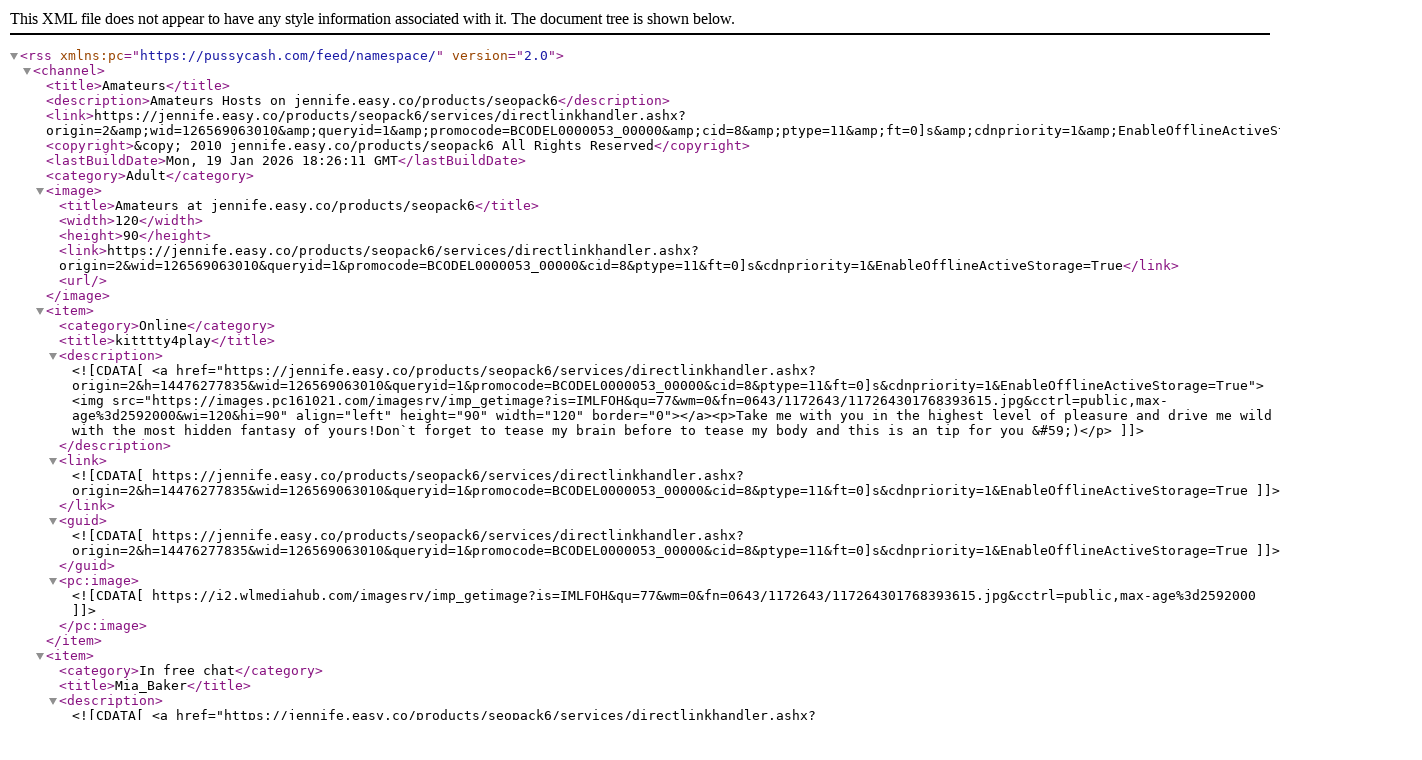

--- FILE ---
content_type: text/xml; charset=utf-8
request_url: http://feeds.webcamwiz.com/Live-Sex.rss?WID=126569063010&ItemCount=5&QueryID=1&promocode=BCODEL0000053_00000&cid=8&wlbl=1&baseurl=jennife.easy.co/products/seopack6&ptype=11&ft=0%5Ds
body_size: 2057
content:
<?xml version="1.0" encoding="utf-8"?><rss xmlns:pc="https://pussycash.com/feed/namespace/" version="2.0"><channel><title>Amateurs</title><description>Amateurs Hosts on jennife.easy.co/products/seopack6</description><link>https://jennife.easy.co/products/seopack6/services/directlinkhandler.ashx?origin=2&amp;amp;wid=126569063010&amp;amp;queryid=1&amp;amp;promocode=BCODEL0000053_00000&amp;amp;cid=8&amp;amp;ptype=11&amp;amp;ft=0]s&amp;amp;cdnpriority=1&amp;amp;EnableOfflineActiveStorage=True</link><copyright>&amp;copy; 2010 jennife.easy.co/products/seopack6 All Rights Reserved</copyright><lastBuildDate>Mon, 19 Jan 2026 18:26:11 GMT</lastBuildDate><category>Adult</category><image><title>Amateurs at jennife.easy.co/products/seopack6</title><width>120</width><height>90</height><link>https://jennife.easy.co/products/seopack6/services/directlinkhandler.ashx?origin=2&amp;wid=126569063010&amp;queryid=1&amp;promocode=BCODEL0000053_00000&amp;cid=8&amp;ptype=11&amp;ft=0]s&amp;cdnpriority=1&amp;EnableOfflineActiveStorage=True</link><url /></image><item><category>Online</category><title>kitttty4play</title><description><![CDATA[<a href="https://jennife.easy.co/products/seopack6/services/directlinkhandler.ashx?origin=2&h=14476277835&wid=126569063010&queryid=1&promocode=BCODEL0000053_00000&cid=8&ptype=11&ft=0]s&cdnpriority=1&EnableOfflineActiveStorage=True"><img src="https://images.pc161021.com/imagesrv/imp_getimage?is=IMLFOH&qu=77&wm=0&fn=0643/1172643/117264301768393615.jpg&cctrl=public,max-age%3d2592000&wi=120&hi=90" align="left" height="90" width="120" border="0"></a><p>Take me with you in the highest level of pleasure and drive me wild with the most hidden fantasy of yours!Don`t forget to tease my brain before to tease my body and this is an tip for you &#59;)</p>]]></description><link><![CDATA[https://jennife.easy.co/products/seopack6/services/directlinkhandler.ashx?origin=2&h=14476277835&wid=126569063010&queryid=1&promocode=BCODEL0000053_00000&cid=8&ptype=11&ft=0]s&cdnpriority=1&EnableOfflineActiveStorage=True]]></link><guid><![CDATA[https://jennife.easy.co/products/seopack6/services/directlinkhandler.ashx?origin=2&h=14476277835&wid=126569063010&queryid=1&promocode=BCODEL0000053_00000&cid=8&ptype=11&ft=0]s&cdnpriority=1&EnableOfflineActiveStorage=True]]></guid><pc:image><![CDATA[https://i2.wlmediahub.com/imagesrv/imp_getimage?is=IMLFOH&qu=77&wm=0&fn=0643/1172643/117264301768393615.jpg&cctrl=public,max-age%3d2592000]]></pc:image></item><item><category>In free chat</category><title>Mia_Baker</title><description><![CDATA[<a href="https://jennife.easy.co/products/seopack6/services/directlinkhandler.ashx?origin=2&h=19005349710&wid=126569063010&queryid=1&promocode=BCODEL0000053_00000&cid=8&ptype=11&ft=0]s&cdnpriority=1&EnableOfflineActiveStorage=True"><img src="https://images.pc161021.com/imagesrv/imp_getimage?is=IMLFOH&qu=77&wm=0&fn=0518/1539518/153951801768617963.jpg&cctrl=public,max-age%3d2592000&wi=120&hi=90" align="left" height="90" width="120" border="0"></a><p>I`m Amy, a really sexy and clever girl. I have a long and tonned legs you`d like to have around you &#59;) I like when things get very hot to enjoy it with you :*</p>]]></description><link><![CDATA[https://jennife.easy.co/products/seopack6/services/directlinkhandler.ashx?origin=2&h=19005349710&wid=126569063010&queryid=1&promocode=BCODEL0000053_00000&cid=8&ptype=11&ft=0]s&cdnpriority=1&EnableOfflineActiveStorage=True]]></link><guid><![CDATA[https://jennife.easy.co/products/seopack6/services/directlinkhandler.ashx?origin=2&h=19005349710&wid=126569063010&queryid=1&promocode=BCODEL0000053_00000&cid=8&ptype=11&ft=0]s&cdnpriority=1&EnableOfflineActiveStorage=True]]></guid><pc:image><![CDATA[https://i0.wlmediahub.com/imagesrv/imp_getimage?is=IMLFOH&qu=77&wm=0&fn=0518/1539518/153951801768617963.jpg&cctrl=public,max-age%3d2592000]]></pc:image></item><item><category>Online</category><title>KatalinaCruz</title><description><![CDATA[<a href="https://jennife.easy.co/products/seopack6/services/directlinkhandler.ashx?origin=2&h=19734038025&wid=126569063010&queryid=1&promocode=BCODEL0000053_00000&cid=8&ptype=11&ft=0]s&cdnpriority=1&EnableOfflineActiveStorage=True"><img src="https://images.pc161021.com/imagesrv/imp_getimage?is=IMLFOH&qu=77&wm=0&fn=0545/1598545/159854501767363685.jpg&cctrl=public,max-age%3d2592000&wi=120&hi=90" align="left" height="90" width="120" border="0"></a><p>I am a very sexy Latin woman, my body is athletic and fit, my hair is curly, my butt is very hot, my eyes are captivating and my smile is special, I love making new friends, I am very naughty and smiling, Welcome to My pleasure room you will have fun.</p>]]></description><link><![CDATA[https://jennife.easy.co/products/seopack6/services/directlinkhandler.ashx?origin=2&h=19734038025&wid=126569063010&queryid=1&promocode=BCODEL0000053_00000&cid=8&ptype=11&ft=0]s&cdnpriority=1&EnableOfflineActiveStorage=True]]></link><guid><![CDATA[https://jennife.easy.co/products/seopack6/services/directlinkhandler.ashx?origin=2&h=19734038025&wid=126569063010&queryid=1&promocode=BCODEL0000053_00000&cid=8&ptype=11&ft=0]s&cdnpriority=1&EnableOfflineActiveStorage=True]]></guid><pc:image><![CDATA[https://i2.wlmediahub.com/imagesrv/imp_getimage?is=IMLFOH&qu=77&wm=0&fn=0545/1598545/159854501767363685.jpg&cctrl=public,max-age%3d2592000]]></pc:image></item><item><category>Online</category><title>Megan_Brooke</title><description><![CDATA[<a href="https://jennife.easy.co/products/seopack6/services/directlinkhandler.ashx?origin=2&h=20323437705&wid=126569063010&queryid=1&promocode=BCODEL0000053_00000&cid=8&ptype=11&ft=0]s&cdnpriority=1&EnableOfflineActiveStorage=True"><img src="https://images.pc161021.com/imagesrv/imp_getimage?is=IMLFOH&qu=77&wm=0&fn=0289/1646289/164628901768428137.jpg&cctrl=public,max-age%3d2592000&wi=120&hi=90" align="left" height="90" width="120" border="0"></a><p>Beauty goes beyond the physical, it is confidence, authenticity and warmth. In this small space I will make you feel and see the big heart that Megan has but if you want to see her best naughty and playful side you have to come alone, you will not regret it... what are you waiting for to try me?</p>]]></description><link><![CDATA[https://jennife.easy.co/products/seopack6/services/directlinkhandler.ashx?origin=2&h=20323437705&wid=126569063010&queryid=1&promocode=BCODEL0000053_00000&cid=8&ptype=11&ft=0]s&cdnpriority=1&EnableOfflineActiveStorage=True]]></link><guid><![CDATA[https://jennife.easy.co/products/seopack6/services/directlinkhandler.ashx?origin=2&h=20323437705&wid=126569063010&queryid=1&promocode=BCODEL0000053_00000&cid=8&ptype=11&ft=0]s&cdnpriority=1&EnableOfflineActiveStorage=True]]></guid><pc:image><![CDATA[https://i4.wlmediahub.com/imagesrv/imp_getimage?is=IMLFOH&qu=77&wm=0&fn=0289/1646289/164628901768428137.jpg&cctrl=public,max-age%3d2592000]]></pc:image></item><item><category>Online</category><title>EmilyLove_</title><description><![CDATA[<a href="https://jennife.easy.co/products/seopack6/services/directlinkhandler.ashx?origin=2&h=20127127515&wid=126569063010&queryid=1&promocode=BCODEL0000053_00000&cid=8&ptype=11&ft=0]s&cdnpriority=1&EnableOfflineActiveStorage=True"><img src="https://images.pc161021.com/imagesrv/imp_getimage?is=IMLFOH&qu=77&wm=0&fn=0387/1630387/163038701765326152.jpg&cctrl=public,max-age%3d2592000&wi=120&hi=90" align="left" height="90" width="120" border="0"></a><p>Im a sweet girl, who likes to get pervert with some dirty talk and good dick to turn me on with fantasies and mutual fetiches</p>]]></description><link><![CDATA[https://jennife.easy.co/products/seopack6/services/directlinkhandler.ashx?origin=2&h=20127127515&wid=126569063010&queryid=1&promocode=BCODEL0000053_00000&cid=8&ptype=11&ft=0]s&cdnpriority=1&EnableOfflineActiveStorage=True]]></link><guid><![CDATA[https://jennife.easy.co/products/seopack6/services/directlinkhandler.ashx?origin=2&h=20127127515&wid=126569063010&queryid=1&promocode=BCODEL0000053_00000&cid=8&ptype=11&ft=0]s&cdnpriority=1&EnableOfflineActiveStorage=True]]></guid><pc:image><![CDATA[https://i9.wlmediahub.com/imagesrv/imp_getimage?is=IMLFOH&qu=77&wm=0&fn=0387/1630387/163038701765326152.jpg&cctrl=public,max-age%3d2592000]]></pc:image></item></channel></rss>